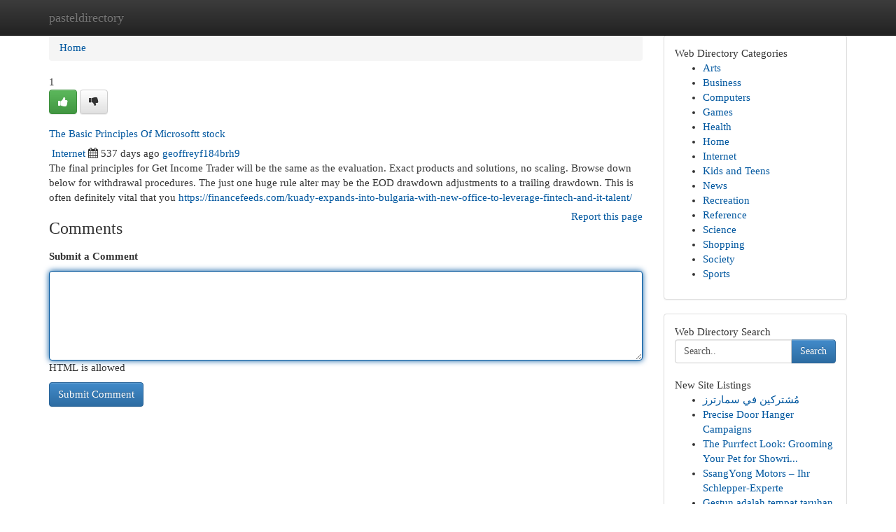

--- FILE ---
content_type: text/html; charset=UTF-8
request_url: https://pasteldirectory.com/listings12791699/the-basic-principles-of-microsoftt-stock
body_size: 5624
content:
<!DOCTYPE html>
<html class="no-js" dir="ltr" xmlns="http://www.w3.org/1999/xhtml" xml:lang="en" lang="en"><head>

<meta http-equiv="Pragma" content="no-cache" />
<meta http-equiv="expires" content="0" />
<meta http-equiv="Content-Type" content="text/html; charset=UTF-8" />	
<title>The Basic Principles Of Microsoftt stock</title>
<link rel="alternate" type="application/rss+xml" title="pasteldirectory.com &raquo; Feeds 1" href="/rssfeeds.php?p=1" />
<link rel="alternate" type="application/rss+xml" title="pasteldirectory.com &raquo; Feeds 2" href="/rssfeeds.php?p=2" />
<link rel="alternate" type="application/rss+xml" title="pasteldirectory.com &raquo; Feeds 3" href="/rssfeeds.php?p=3" />
<link rel="alternate" type="application/rss+xml" title="pasteldirectory.com &raquo; Feeds 4" href="/rssfeeds.php?p=4" />
<link rel="alternate" type="application/rss+xml" title="pasteldirectory.com &raquo; Feeds 5" href="/rssfeeds.php?p=5" />
<link rel="alternate" type="application/rss+xml" title="pasteldirectory.com &raquo; Feeds 6" href="/rssfeeds.php?p=6" />
<link rel="alternate" type="application/rss+xml" title="pasteldirectory.com &raquo; Feeds 7" href="/rssfeeds.php?p=7" />
<link rel="alternate" type="application/rss+xml" title="pasteldirectory.com &raquo; Feeds 8" href="/rssfeeds.php?p=8" />
<link rel="alternate" type="application/rss+xml" title="pasteldirectory.com &raquo; Feeds 9" href="/rssfeeds.php?p=9" />
<link rel="alternate" type="application/rss+xml" title="pasteldirectory.com &raquo; Feeds 10" href="/rssfeeds.php?p=10" />
<meta name="Language" content="en-us" />
<meta name="viewport" content="width=device-width, initial-scale=1.0">

          <link rel="stylesheet" type="text/css" href="//netdna.bootstrapcdn.com/bootstrap/3.2.0/css/bootstrap.min.css">
             <link rel="stylesheet" type="text/css" href="https://cdnjs.cloudflare.com/ajax/libs/twitter-bootstrap/3.2.0/css/bootstrap-theme.css">
                <link rel="stylesheet" type="text/css" href="https://cdnjs.cloudflare.com/ajax/libs/font-awesome/4.1.0/css/font-awesome.min.css">
<link rel="stylesheet" type="text/css" href="/templates/bootstrap/css/style.css" media="screen" />
	

                         <script type="text/javascript" src="https://cdnjs.cloudflare.com/ajax/libs/modernizr/2.6.1/modernizr.min.js"></script>
<script type="text/javascript" src="https://cdnjs.cloudflare.com/ajax/libs/jquery/1.7.2/jquery.min.js"></script>
<style>a {color:#01579f;}a:hover, a:focus {color:#01579f !important;filter: brightness(85%);}#list_title span {color:#01579f !important;}#list_title span:hover {color:#01579f !important;filter: brightness(85%);}.btn-primary, .btn-primary:hover, .btn-primary:active {background-color:#01579f;}.subnav {color:#fff;background-color:#01579f;}.navbar-nav .active a, .navbar-nav a:hover, .navbar-nav .active a:hover {background-color:#01579f!important;filter: brightness(100%) saturate(200%); }.navbar-nav a:focus {color:#fff!Important;filter: brightness(100%) saturate(100%); }.btn-primary:focus, .btn-primary.focus {background-color:#01579f!important;filter: brightness(100%) saturate(170%); }.form-control:focus {border-color: #01579f;box-shadow: inset 0 1px 1px rgb(0 0 0 / 8%), 0 0 8px #01579f;</style>
	
<style>
.navbar-collapse.in {
    overflow-y: inherit; }
	

@media screen and (max-width: 768px) { /*mai mic de 768px*/
	 .btn, .navbar .btn-group {
	    display: block!Important;
	}

	 .btn, .navbar .btn-group {
	    display: none!Important;
	}
	
	.btn-link,.btn-group {
		display: none!Important;
	}
}

</style>
	
<link rel="alternate" type="application/rss+xml" title="RSS 2.0" href="/rss"/>
<link rel="icon" href="/favicon.ico" type="image/x-icon"/>
</head>

<body dir="ltr">

<header role="banner" class="navbar navbar-inverse navbar-fixed-top custom_header">
	
<style>
body, .form-control:not(#searchsite) {font-size: 0.92em;}html, .subtext, .btn, thead tr th, .dropdown-menu {font-size: inherit;}#adcopy-outer, #adcopy_response {font-size: inherit!Important;}h2, h2 a, .sectiontitle {font-size: 1.02em!Important;}*:not(.fa) {font-family:"Verdana"!Important;}
.form-control {
    height: inherit!Important;
}

.navbar .btn, .navbar .btn-group {
    margin-top: 3px;
    font-size: 18px;
	text-shadow: #fff 1px 0 10px;
	color: #000;
}

</style>
	
<div class="container">
<div class="navbar-header">
<button data-target=".bs-navbar-collapse" data-toggle="collapse" type="button" class="navbar-toggle" style="display: none">
    <span class="sr-only">Toggle navigation</span>
    <span class="fa fa-ellipsis-v" style="color:white"></span>
</button>
<a class="navbar-brand" href="/">pasteldirectory</a>	
</div>
<span style="display: none;"><a href="/forum">forum</a></span>
<nav role="navigation" class="collapse navbar-collapse bs-navbar-collapse">
	

</nav>
</div>
</header>
<!-- START CATEGORIES -->
<div class="subnav" id="categories">

	
	
	
	
	
	
	
	
	
<div class="container">
<div class="navbar-header">
<button data-target=".bs-navbar-collapse" data-toggle="collapse" type="button" class="navbar-toggle">
    <span class="sr-only">Toggle navigation</span>
    <span class="fa fa-ellipsis-v" style="color:white"></span>
</button>

</div>
<nav role="navigation" class="collapse navbar-collapse bs-navbar-collapse">
<ul class="nav navbar-nav">
<li ><a href="/">Home</a></li>
<li ><a href="/new">New Site Listings</a></li>
<li ><a href="/submit">Add Site</a></li>
                    
<li ><a href="/categories"><span>Categories</span></a></li>
<li ><a href="/register"><span>Register</span></a></li>
<li ><a data-toggle="modal" href="/login">Login</a></li>
</ul>	
	

</nav>
</div>	
	
	
	
	
</div>
<!-- END CATEGORIES -->
	
<div class="container">
	<section id="maincontent"><div class="row"><style>
.form-actions {
    background: none;
    border-top: 0px;
    margin-top: 0px;
}	

	
</style>
<div class="col-md-9">

<ul class="breadcrumb">
	<li><a href="/">Home</a></li>
</ul>

<div itemscope itemtype="http://schema.org/Article" class="stories" id="xnews-12791699" >


<div class="story_data">
<div class="votebox votebox-published">

<div itemprop="aggregateRating" itemscope itemtype="http://schema.org/AggregateRating" class="vote">
	<div itemprop="ratingCount" class="votenumber">1</div>
<div id="xvote-3" class="votebutton">
<!-- Already Voted -->
<a class="btn btn-default btn-success linkVote_3" href="/login" title=""><i class="fa fa-white fa-thumbs-up"></i></a>
<!-- Bury It -->
<a class="btn btn-default linkVote_3" href="/login"  title="" ><i class="fa fa-thumbs-down"></i></a>


</div>
</div>
</div>
<div class="title" id="title-3">
<span itemprop="name">

<h2 id="list_title"><span>The Basic Principles Of Microsoftt stock</span></h2></span>	
<span class="subtext">

<span itemprop="author" itemscope itemtype="http://schema.org/Person">
<span itemprop="name">

<i class="fa fa-folder-deschis"></i> 
<a href="/categories" rel="nofollow">Internet</a>
	
</span></span>
<i class="fa fa-calendar"></i>
<span itemprop="datePublished">  537 days ago</span>

<script>
$(document).ready(function(){
    $("#list_title span").click(function(){
		window.open($("#siteurl").attr('href'), '', '');
    });
});
</script>




<a href="/user/geoffreyf184brh9" rel="nofollow">geoffreyf184brh9</a> 





</div>
</div>
<span itemprop="articleBody">
<div class="storycontent">
	
<div class="news-body-text" id="ls_contents-3" dir="ltr">
The final principles for Get Income Trader will be the same as the evaluation. Exact products and solutions, no scaling. Browse down below for withdrawal procedures. The just one huge rule alter may be the EOD drawdown adjustments to a trailing drawdown. This is often definitely vital that you <a id="siteurl" target="_blank" href="https://financefeeds.com/kuady-expands-into-bulgaria-with-new-office-to-leverage-fintech-and-it-talent/">https://financefeeds.com/kuady-expands-into-bulgaria-with-new-office-to-leverage-fintech-and-it-talent/</a><div class="clearboth"></div> 
</div>
</div><!-- /.storycontent -->
</span>
</div>


<a href="https://remove.backlinks.live" target="_blank" style="float:right;/* vertical-align: middle; */line-height: 32px;">Report this page</a>


<div id="tabbed" class="tab-content">

<div class="tab-pane fade active in" id="comments" >
<h3>Comments</h3>
<a name="comments" href="#comments"></a>
<ol class="media-list comment-list">

<a name="discuss"></a>
<form action="" method="post" id="thisform" name="mycomment_form">
<div class="form-horizontal">
<fieldset>
<div class="control-group">
<label for="fileInput" class="control-label">Submit a Comment</label>
<div class="controls">

<p class="help-inline"><strong> </strong></p>
<textarea autofocus name="comment_content" id="comment_content" class="form-control comm++ent-form" rows="6" /></textarea>
<p class="help-inline">HTML is allowed</p>
</div>
</div>


<script>
var ACPuzzleOptions = {
   theme :  "white",
   lang :  "en"
};
</script>


<div class="form-actions" style="padding: 0px">
	<input type="hidden" name="process" value="newcomment" />
	<input type="hidden" name="randkey" value="75578554" />
	<input type="hidden" name="link_id" value="3" />
	<input type="hidden" name="user_id" value="2" />
	<input type="hidden" name="parrent_comment_id" value="0" />
	<input type="submit" name="submit" value="Submit Comment" class="btn btn-primary" />
</div>
</fieldset>
</div>
</form>
</ol>
</div>
	
<div class="tab-pane fade" id="who_voted">
<h3>Who Upvoted this Story</h3>
<div class="whovotedwrapper whoupvoted">
<ul>
<li>
<a href="/user/geoffreyf184brh9" rel="nofollow" title="geoffreyf184brh9" class="avatar-tooltip"><img src="/avatars/Avatar_100.png" alt="" align="top" title="" /></a>
</li>
</ul>
</div>
</div>
</div>
<!-- END CENTER CONTENT -->


</div>

<!-- START RIGHT COLUMN -->
<div class="col-md-3">
	
	
	
	
	
	
<div class="panel panel-default">
<div id="rightcol" class="panel-body">
<!-- START FIRST SIDEBAR -->

	
<!-- START ABOUT BOX -->


<div class="headline">
<div class="sectiontitle">Web Directory Categories</div>
</div>
<div class="boxcontent">
<ul class="sidebar-stories categorii_stanga">

<li><span class="sidebar-article"><a href="/" class="sidebar-title">Arts</a></span></li>
<li><span class="sidebar-article"><a href="/" class="sidebar-title">Business</a></span></li>
<li><span class="sidebar-article"><a href="/" class="sidebar-title">Computers</a></span></li>
<li><span class="sidebar-article"><a href="/" class="sidebar-title">Games</a></span></li>
<li><span class="sidebar-article"><a href="/" class="sidebar-title">Health</a></span></li>
<li><span class="sidebar-article"><a href="/" class="sidebar-title">Home</a></span></li>
<li><span class="sidebar-article"><a href="/" class="sidebar-title">Internet</a></span></li>
<li><span class="sidebar-article"><a href="/" class="sidebar-title">Kids and Teens</a></span></li>
<li><span class="sidebar-article"><a href="/" class="sidebar-title">News</a></span></li>
<li><span class="sidebar-article"><a href="/" class="sidebar-title">Recreation</a></span></li>
<li><span class="sidebar-article"><a href="/" class="sidebar-title">Reference</a></span></li>
<li><span class="sidebar-article"><a href="/" class="sidebar-title">Science</a></span></li>
<li><span class="sidebar-article"><a href="/" class="sidebar-title">Shopping</a></span></li>
<li><span class="sidebar-article"><a href="/" class="sidebar-title">Society</a></span></li>
<li><span class="sidebar-article"><a href="/" class="sidebar-title">Sports</a></span></li>


</ul>
</div>

<!-- END SECOND SIDEBAR -->
</div>
</div>	
	
	
	
	
	
	
	
<div class="panel panel-default">
<div id="rightcol" class="panel-body">
<!-- START FIRST SIDEBAR -->

<!-- START SEARCH BOX -->
<script type="text/javascript">var some_search='Search..';</script>
<div class="search">
<div class="headline">
<div class="sectiontitle">Web Directory Search</div>
</div>

<form action="/search" method="get" name="thisform-search" class="form-inline search-form" role="form" id="thisform-search" style="font-size: 8px;">

<div class="input-group">

<input type="text" class="form-control" tabindex="20" name="search" id="searchsite" value="Search.." onfocus="if(this.value == some_search) {this.value = '';}" onblur="if (this.value == '') {this.value = some_search;}"/>

<span class="input-group-btn">
<button type="submit" tabindex="21" class="btn btn-primary custom_nav_search_button" style="font-size:14px;" />Search</button>
</span>
</div>
</form>

<div style="clear:both;"></div>
<br />
</div>
<!-- END SEARCH BOX -->



<div class="headline">
<div class="sectiontitle">New Site Listings</div>
</div>
<div class="boxcontent">
<ul class="sidebar-stories">

<li>
<span class="sidebar-article"><a href="https://pasteldirectory.com/listings13460594/م-شتركين-في-سمارترز" class="sidebar-title">مُشتركين في سمارترز</a></span>
</li>
<li>
<span class="sidebar-article"><a href="https://pasteldirectory.com/listings13460593/precise-door-hanger-campaigns" class="sidebar-title"> Precise  Door Hanger  Campaigns  </a></span>
</li>
<li>
<span class="sidebar-article"><a href="https://pasteldirectory.com/listings13460592/the-purrfect-look-grooming-your-pet-for-showring-glory" class="sidebar-title">The Purrfect Look: Grooming Your Pet for Showri...</a></span>
</li>
<li>
<span class="sidebar-article"><a href="https://pasteldirectory.com/listings13460591/ssangyong-motors-ihr-schlepper-experte" class="sidebar-title">SsangYong Motors &ndash; Ihr Schlepper-Experte</a></span>
</li>
<li>
<span class="sidebar-article"><a href="https://pasteldirectory.com/listings13460590/gestun-adalah-tempat-taruhan-utama-no-1" class="sidebar-title">Gestun adalah tempat taruhan utama No.1.</a></span>
</li>
<li>
<span class="sidebar-article"><a href="https://pasteldirectory.com/listings13460589/servizio-emergenza-idraulico" class="sidebar-title"> Servizio Emergenza Idraulico </a></span>
</li>
<li>
<span class="sidebar-article"><a href="https://pasteldirectory.com/listings13460588/stylish-styles-in-park-slope-call-your-phone-number-here" class="sidebar-title">Stylish Styles in Park Slope: Call Your Phone N...</a></span>
</li>
<li>
<span class="sidebar-article"><a href="https://pasteldirectory.com/listings13460587/위해요-필로폰-과-극단적인-어려움-발생-합니다-훨씬-청소년-계층-한테-극심한-결과-을-미치며-정신-정신적-중독-그리고-곁에서-신체-건강-을-망가뜨림-하게-함-할-경우가-뿐만-아니라-사회" class="sidebar-title">위해요 필로폰 과 극단적인 어려움 발생 합니다. ...</a></span>
</li>
<li>
<span class="sidebar-article"><a href="https://pasteldirectory.com/listings13460586/architektura-wnętrz-koszalin-twój-projekt-nasza-wizja" class="sidebar-title">Architektura Wnętrz Koszalin - Tw&oacute;j Projekt, Na...</a></span>
</li>
<li>
<span class="sidebar-article"><a href="https://pasteldirectory.com/listings13460585/beat-the-heat-ducted-air-conditioning-installation-costs-in-sydney" class="sidebar-title">Beat the Heat: Ducted Air Conditioning Installa...</a></span>
</li>
<li>
<span class="sidebar-article"><a href="https://pasteldirectory.com/listings13460584/새로운-한국-야동-공개로-감상하세요" class="sidebar-title">새로운 한국 야동, 공개로 감상하세요!</a></span>
</li>
<li>
<span class="sidebar-article"><a href="https://pasteldirectory.com/listings13460583/dominating-affiliate-marketing-your-paydotcom-store-guide" class="sidebar-title">Dominating Affiliate Marketing: Your PayDotCom ...</a></span>
</li>
<li>
<span class="sidebar-article"><a href="https://pasteldirectory.com/listings13460582/resolving-jalwa-game-login-problems" class="sidebar-title">Resolving Jalwa Game Login Problems</a></span>
</li>
<li>
<span class="sidebar-article"><a href="https://pasteldirectory.com/listings13460581/cadeaux-bracelets-bagues-colliersoffres-bracelets-anneaux-chaînesbijoux-bracelets-bagues-sautoirs" class="sidebar-title">Cadeaux : Bracelets, Bagues, ColliersOffres : B...</a></span>
</li>
<li>
<span class="sidebar-article"><a href="https://pasteldirectory.com/listings13460580/details-fiction-and-auto-upholstery" class="sidebar-title">Details, Fiction And Auto Upholstery</a></span>
</li>

</ul>
</div>

<!-- END SECOND SIDEBAR -->
</div>
</div>
	
	
	
	
	
	
</div>
<!-- END RIGHT COLUMN -->
</div></section>
<hr>

<!--googleoff: all-->
<footer class="footer">
<div id="footer">
<span class="subtext"> Copyright &copy; 2026 | <a href="/new">New Site Listings</a>
| <a href="/rssfeeds.php?p=1">RSS Feeds</a> 
  <span style="color: #ccc">Link Directory</span>
</span>
</div>
</footer>
<!--googleon: all-->


</div>
	


<script type="text/javascript" src="https://cdnjs.cloudflare.com/ajax/libs/jqueryui/1.8.23/jquery-ui.min.js"></script>
<link href="https://cdnjs.cloudflare.com/ajax/libs/jqueryui/1.8.23/themes/base/jquery-ui.css" media="all" rel="stylesheet" type="text/css" />




             <script type="text/javascript" src="https://cdnjs.cloudflare.com/ajax/libs/twitter-bootstrap/3.2.0/js/bootstrap.min.js"></script>

<!-- Login Modal -->
<div class="modal fade" id="loginModal" tabindex="-1" role="dialog">
<div class="modal-dialog">
<div class="modal-content">
<div class="modal-header">
<button type="button" class="close" data-dismiss="modal" aria-hidden="true">&times;</button>
<h4 class="modal-title">Login</h4>
</div>
<div class="modal-body">
<div class="control-group">
<form id="signin" action="/login?return=/listings12791699/the-basic-principles-of-microsoftt-stock" method="post">

<div style="login_modal_username">
	<label for="username">Username/Email</label><input id="username" name="username" class="form-control" value="" title="username" tabindex="1" type="text">
</div>
<div class="login_modal_password">
	<label for="password">Password</label><input id="password" name="password" class="form-control" value="" title="password" tabindex="2" type="password">
</div>
<div class="login_modal_remember">
<div class="login_modal_remember_checkbox">
	<input id="remember" style="float:left;margin-right:5px;" name="persistent" value="1" tabindex="3" type="checkbox">
</div>
<div class="login_modal_remember_label">
	<label for="remember" style="">Remember</label>
</div>
<div style="clear:both;"></div>
</div>
<div class="login_modal_login">
	<input type="hidden" name="processlogin" value="1"/>
	<input type="hidden" name="return" value=""/>
	<input class="btn btn-primary col-md-12" id="signin_submit" value="Sign In" tabindex="4" type="submit">
</div>
    
<hr class="soften" id="login_modal_spacer" />
	<div class="login_modal_forgot"><a class="" id="forgot_password_link" href="/login">Forgotten Password?</a></div>
	<div class="clearboth"></div>
</form>
</div>
</div>
</div>
</div>
</div>

<script>$('.avatar-tooltip').tooltip()</script>
<script defer src="https://static.cloudflareinsights.com/beacon.min.js/vcd15cbe7772f49c399c6a5babf22c1241717689176015" integrity="sha512-ZpsOmlRQV6y907TI0dKBHq9Md29nnaEIPlkf84rnaERnq6zvWvPUqr2ft8M1aS28oN72PdrCzSjY4U6VaAw1EQ==" data-cf-beacon='{"version":"2024.11.0","token":"9361d685e08a4dac85eeba1ab7378a37","r":1,"server_timing":{"name":{"cfCacheStatus":true,"cfEdge":true,"cfExtPri":true,"cfL4":true,"cfOrigin":true,"cfSpeedBrain":true},"location_startswith":null}}' crossorigin="anonymous"></script>
</body>
</html>
